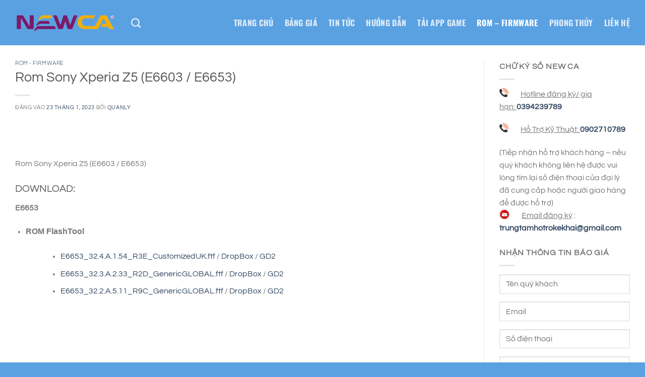

--- FILE ---
content_type: text/html; charset=UTF-8
request_url: https://chukysonewca.vn/rom-sony-xperia-z5-e6603-e6653/
body_size: 17744
content:

<!DOCTYPE html>
<html lang="vi" class="loading-site no-js">
<head>
	<meta charset="UTF-8" />
	<link rel="profile" href="https://gmpg.org/xfn/11" />
	<link rel="pingback" href="https://chukysonewca.vn/xmlrpc.php" />

	<script>(function(html){html.className = html.className.replace(/\bno-js\b/,'js')})(document.documentElement);</script>
<meta name='robots' content='index, follow, max-image-preview:large, max-snippet:-1, max-video-preview:-1' />
	<style>img:is([sizes="auto" i], [sizes^="auto," i]) { contain-intrinsic-size: 3000px 1500px }</style>
	<meta name="viewport" content="width=device-width, initial-scale=1" />
	<!-- This site is optimized with the Yoast SEO plugin v26.7 - https://yoast.com/wordpress/plugins/seo/ -->
	<title>Rom Sony Xperia Z5 (E6603 / E6653) - Chữ Ký Số NewCa</title>
	<link rel="canonical" href="https://chukysonewca.vn/rom-sony-xperia-z5-e6603-e6653/" />
	<meta property="og:locale" content="vi_VN" />
	<meta property="og:type" content="article" />
	<meta property="og:title" content="Rom Sony Xperia Z5 (E6603 / E6653) - Chữ Ký Số NewCa" />
	<meta property="og:description" content="Rom Sony Xperia Z5 (E6603 / E6653) DOWNLOAD: E6653 ROM FlashTool E6653_32.4.A.1.54_R3E_CustomizedUK.ftf / DropBox / GD2 E6653_32.3.A.2.33_R2D_GenericGLOBAL.ftf / DropBox / GD2 E6653_32.2.A.5.11_R9C_GenericGLOBAL.ftf / DropBox / GD2 E6603 ROM FlashTool E6603_32.4.A.1.54_R2E_CustomizedUS.ftf / DropBox / GD2 E6603_32.2.A.0.305_R3C_CustomizedUS.ftf / DropBox / GD2" />
	<meta property="og:url" content="https://chukysonewca.vn/rom-sony-xperia-z5-e6603-e6653/" />
	<meta property="og:site_name" content="Chữ Ký Số NewCa" />
	<meta property="article:published_time" content="2023-01-23T11:55:10+00:00" />
	<meta property="og:image" content="https://vnrom.net/wp-content/uploads/2022/05/fa.jpg" />
	<meta name="author" content="quanly" />
	<meta name="twitter:card" content="summary_large_image" />
	<meta name="twitter:label1" content="Được viết bởi" />
	<meta name="twitter:data1" content="quanly" />
	<script type="application/ld+json" class="yoast-schema-graph">{"@context":"https://schema.org","@graph":[{"@type":"Article","@id":"https://chukysonewca.vn/rom-sony-xperia-z5-e6603-e6653/#article","isPartOf":{"@id":"https://chukysonewca.vn/rom-sony-xperia-z5-e6603-e6653/"},"author":{"name":"quanly","@id":"https://chukysonewca.vn/#/schema/person/4531667bf6af992406bec44544114e15"},"headline":"Rom Sony Xperia Z5 (E6603 / E6653)","datePublished":"2023-01-23T11:55:10+00:00","mainEntityOfPage":{"@id":"https://chukysonewca.vn/rom-sony-xperia-z5-e6603-e6653/"},"wordCount":59,"commentCount":0,"image":{"@id":"https://chukysonewca.vn/rom-sony-xperia-z5-e6603-e6653/#primaryimage"},"thumbnailUrl":"https://vnrom.net/wp-content/uploads/2022/05/fa.jpg","articleSection":["ROM - FIRMWARE"],"inLanguage":"vi","potentialAction":[{"@type":"CommentAction","name":"Comment","target":["https://chukysonewca.vn/rom-sony-xperia-z5-e6603-e6653/#respond"]}]},{"@type":"WebPage","@id":"https://chukysonewca.vn/rom-sony-xperia-z5-e6603-e6653/","url":"https://chukysonewca.vn/rom-sony-xperia-z5-e6603-e6653/","name":"Rom Sony Xperia Z5 (E6603 / E6653) - Chữ Ký Số NewCa","isPartOf":{"@id":"https://chukysonewca.vn/#website"},"primaryImageOfPage":{"@id":"https://chukysonewca.vn/rom-sony-xperia-z5-e6603-e6653/#primaryimage"},"image":{"@id":"https://chukysonewca.vn/rom-sony-xperia-z5-e6603-e6653/#primaryimage"},"thumbnailUrl":"https://vnrom.net/wp-content/uploads/2022/05/fa.jpg","datePublished":"2023-01-23T11:55:10+00:00","author":{"@id":"https://chukysonewca.vn/#/schema/person/4531667bf6af992406bec44544114e15"},"breadcrumb":{"@id":"https://chukysonewca.vn/rom-sony-xperia-z5-e6603-e6653/#breadcrumb"},"inLanguage":"vi","potentialAction":[{"@type":"ReadAction","target":["https://chukysonewca.vn/rom-sony-xperia-z5-e6603-e6653/"]}]},{"@type":"ImageObject","inLanguage":"vi","@id":"https://chukysonewca.vn/rom-sony-xperia-z5-e6603-e6653/#primaryimage","url":"https://vnrom.net/wp-content/uploads/2022/05/fa.jpg","contentUrl":"https://vnrom.net/wp-content/uploads/2022/05/fa.jpg"},{"@type":"BreadcrumbList","@id":"https://chukysonewca.vn/rom-sony-xperia-z5-e6603-e6653/#breadcrumb","itemListElement":[{"@type":"ListItem","position":1,"name":"Home","item":"https://chukysonewca.vn/"},{"@type":"ListItem","position":2,"name":"Rom Sony Xperia Z5 (E6603 / E6653)"}]},{"@type":"WebSite","@id":"https://chukysonewca.vn/#website","url":"https://chukysonewca.vn/","name":"Chữ Ký Số NewCa","description":"Hổ Trợ Kê Khai Thuế - BHXH - Hải Quan","potentialAction":[{"@type":"SearchAction","target":{"@type":"EntryPoint","urlTemplate":"https://chukysonewca.vn/?s={search_term_string}"},"query-input":{"@type":"PropertyValueSpecification","valueRequired":true,"valueName":"search_term_string"}}],"inLanguage":"vi"},{"@type":"Person","@id":"https://chukysonewca.vn/#/schema/person/4531667bf6af992406bec44544114e15","name":"quanly","image":{"@type":"ImageObject","inLanguage":"vi","@id":"https://chukysonewca.vn/#/schema/person/image/","url":"https://secure.gravatar.com/avatar/91603dad3f955e678bbb00cfbc17e69a?s=96&d=mm&r=g","contentUrl":"https://secure.gravatar.com/avatar/91603dad3f955e678bbb00cfbc17e69a?s=96&d=mm&r=g","caption":"quanly"},"url":"https://chukysonewca.vn/author/quanly/"}]}</script>
	<!-- / Yoast SEO plugin. -->


<link rel="amphtml" href="https://chukysonewca.vn/rom-sony-xperia-z5-e6603-e6653/amp/" /><meta name="generator" content="AMP for WP 1.1.11"/><link rel='prefetch' href='https://chukysonewca.vn/wp-content/themes/flatsome/assets/js/flatsome.js?ver=8e60d746741250b4dd4e' />
<link rel='prefetch' href='https://chukysonewca.vn/wp-content/themes/flatsome/assets/js/chunk.slider.js?ver=3.19.6' />
<link rel='prefetch' href='https://chukysonewca.vn/wp-content/themes/flatsome/assets/js/chunk.popups.js?ver=3.19.6' />
<link rel='prefetch' href='https://chukysonewca.vn/wp-content/themes/flatsome/assets/js/chunk.tooltips.js?ver=3.19.6' />
<link rel="alternate" type="application/rss+xml" title="Dòng thông tin Chữ Ký Số NewCa &raquo;" href="https://chukysonewca.vn/feed/" />
<link rel="alternate" type="application/rss+xml" title="Chữ Ký Số NewCa &raquo; Dòng bình luận" href="https://chukysonewca.vn/comments/feed/" />
<link rel="alternate" type="application/rss+xml" title="Chữ Ký Số NewCa &raquo; Rom Sony Xperia Z5 (E6603 / E6653) Dòng bình luận" href="https://chukysonewca.vn/rom-sony-xperia-z5-e6603-e6653/feed/" />
<script type="text/javascript">
/* <![CDATA[ */
window._wpemojiSettings = {"baseUrl":"https:\/\/s.w.org\/images\/core\/emoji\/15.0.3\/72x72\/","ext":".png","svgUrl":"https:\/\/s.w.org\/images\/core\/emoji\/15.0.3\/svg\/","svgExt":".svg","source":{"concatemoji":"https:\/\/chukysonewca.vn\/wp-includes\/js\/wp-emoji-release.min.js?ver=6.7.4"}};
/*! This file is auto-generated */
!function(i,n){var o,s,e;function c(e){try{var t={supportTests:e,timestamp:(new Date).valueOf()};sessionStorage.setItem(o,JSON.stringify(t))}catch(e){}}function p(e,t,n){e.clearRect(0,0,e.canvas.width,e.canvas.height),e.fillText(t,0,0);var t=new Uint32Array(e.getImageData(0,0,e.canvas.width,e.canvas.height).data),r=(e.clearRect(0,0,e.canvas.width,e.canvas.height),e.fillText(n,0,0),new Uint32Array(e.getImageData(0,0,e.canvas.width,e.canvas.height).data));return t.every(function(e,t){return e===r[t]})}function u(e,t,n){switch(t){case"flag":return n(e,"\ud83c\udff3\ufe0f\u200d\u26a7\ufe0f","\ud83c\udff3\ufe0f\u200b\u26a7\ufe0f")?!1:!n(e,"\ud83c\uddfa\ud83c\uddf3","\ud83c\uddfa\u200b\ud83c\uddf3")&&!n(e,"\ud83c\udff4\udb40\udc67\udb40\udc62\udb40\udc65\udb40\udc6e\udb40\udc67\udb40\udc7f","\ud83c\udff4\u200b\udb40\udc67\u200b\udb40\udc62\u200b\udb40\udc65\u200b\udb40\udc6e\u200b\udb40\udc67\u200b\udb40\udc7f");case"emoji":return!n(e,"\ud83d\udc26\u200d\u2b1b","\ud83d\udc26\u200b\u2b1b")}return!1}function f(e,t,n){var r="undefined"!=typeof WorkerGlobalScope&&self instanceof WorkerGlobalScope?new OffscreenCanvas(300,150):i.createElement("canvas"),a=r.getContext("2d",{willReadFrequently:!0}),o=(a.textBaseline="top",a.font="600 32px Arial",{});return e.forEach(function(e){o[e]=t(a,e,n)}),o}function t(e){var t=i.createElement("script");t.src=e,t.defer=!0,i.head.appendChild(t)}"undefined"!=typeof Promise&&(o="wpEmojiSettingsSupports",s=["flag","emoji"],n.supports={everything:!0,everythingExceptFlag:!0},e=new Promise(function(e){i.addEventListener("DOMContentLoaded",e,{once:!0})}),new Promise(function(t){var n=function(){try{var e=JSON.parse(sessionStorage.getItem(o));if("object"==typeof e&&"number"==typeof e.timestamp&&(new Date).valueOf()<e.timestamp+604800&&"object"==typeof e.supportTests)return e.supportTests}catch(e){}return null}();if(!n){if("undefined"!=typeof Worker&&"undefined"!=typeof OffscreenCanvas&&"undefined"!=typeof URL&&URL.createObjectURL&&"undefined"!=typeof Blob)try{var e="postMessage("+f.toString()+"("+[JSON.stringify(s),u.toString(),p.toString()].join(",")+"));",r=new Blob([e],{type:"text/javascript"}),a=new Worker(URL.createObjectURL(r),{name:"wpTestEmojiSupports"});return void(a.onmessage=function(e){c(n=e.data),a.terminate(),t(n)})}catch(e){}c(n=f(s,u,p))}t(n)}).then(function(e){for(var t in e)n.supports[t]=e[t],n.supports.everything=n.supports.everything&&n.supports[t],"flag"!==t&&(n.supports.everythingExceptFlag=n.supports.everythingExceptFlag&&n.supports[t]);n.supports.everythingExceptFlag=n.supports.everythingExceptFlag&&!n.supports.flag,n.DOMReady=!1,n.readyCallback=function(){n.DOMReady=!0}}).then(function(){return e}).then(function(){var e;n.supports.everything||(n.readyCallback(),(e=n.source||{}).concatemoji?t(e.concatemoji):e.wpemoji&&e.twemoji&&(t(e.twemoji),t(e.wpemoji)))}))}((window,document),window._wpemojiSettings);
/* ]]> */
</script>
<style id='wp-emoji-styles-inline-css' type='text/css'>

	img.wp-smiley, img.emoji {
		display: inline !important;
		border: none !important;
		box-shadow: none !important;
		height: 1em !important;
		width: 1em !important;
		margin: 0 0.07em !important;
		vertical-align: -0.1em !important;
		background: none !important;
		padding: 0 !important;
	}
</style>
<style id='wp-block-library-inline-css' type='text/css'>
:root{--wp-admin-theme-color:#007cba;--wp-admin-theme-color--rgb:0,124,186;--wp-admin-theme-color-darker-10:#006ba1;--wp-admin-theme-color-darker-10--rgb:0,107,161;--wp-admin-theme-color-darker-20:#005a87;--wp-admin-theme-color-darker-20--rgb:0,90,135;--wp-admin-border-width-focus:2px;--wp-block-synced-color:#7a00df;--wp-block-synced-color--rgb:122,0,223;--wp-bound-block-color:var(--wp-block-synced-color)}@media (min-resolution:192dpi){:root{--wp-admin-border-width-focus:1.5px}}.wp-element-button{cursor:pointer}:root{--wp--preset--font-size--normal:16px;--wp--preset--font-size--huge:42px}:root .has-very-light-gray-background-color{background-color:#eee}:root .has-very-dark-gray-background-color{background-color:#313131}:root .has-very-light-gray-color{color:#eee}:root .has-very-dark-gray-color{color:#313131}:root .has-vivid-green-cyan-to-vivid-cyan-blue-gradient-background{background:linear-gradient(135deg,#00d084,#0693e3)}:root .has-purple-crush-gradient-background{background:linear-gradient(135deg,#34e2e4,#4721fb 50%,#ab1dfe)}:root .has-hazy-dawn-gradient-background{background:linear-gradient(135deg,#faaca8,#dad0ec)}:root .has-subdued-olive-gradient-background{background:linear-gradient(135deg,#fafae1,#67a671)}:root .has-atomic-cream-gradient-background{background:linear-gradient(135deg,#fdd79a,#004a59)}:root .has-nightshade-gradient-background{background:linear-gradient(135deg,#330968,#31cdcf)}:root .has-midnight-gradient-background{background:linear-gradient(135deg,#020381,#2874fc)}.has-regular-font-size{font-size:1em}.has-larger-font-size{font-size:2.625em}.has-normal-font-size{font-size:var(--wp--preset--font-size--normal)}.has-huge-font-size{font-size:var(--wp--preset--font-size--huge)}.has-text-align-center{text-align:center}.has-text-align-left{text-align:left}.has-text-align-right{text-align:right}#end-resizable-editor-section{display:none}.aligncenter{clear:both}.items-justified-left{justify-content:flex-start}.items-justified-center{justify-content:center}.items-justified-right{justify-content:flex-end}.items-justified-space-between{justify-content:space-between}.screen-reader-text{border:0;clip:rect(1px,1px,1px,1px);clip-path:inset(50%);height:1px;margin:-1px;overflow:hidden;padding:0;position:absolute;width:1px;word-wrap:normal!important}.screen-reader-text:focus{background-color:#ddd;clip:auto!important;clip-path:none;color:#444;display:block;font-size:1em;height:auto;left:5px;line-height:normal;padding:15px 23px 14px;text-decoration:none;top:5px;width:auto;z-index:100000}html :where(.has-border-color){border-style:solid}html :where([style*=border-top-color]){border-top-style:solid}html :where([style*=border-right-color]){border-right-style:solid}html :where([style*=border-bottom-color]){border-bottom-style:solid}html :where([style*=border-left-color]){border-left-style:solid}html :where([style*=border-width]){border-style:solid}html :where([style*=border-top-width]){border-top-style:solid}html :where([style*=border-right-width]){border-right-style:solid}html :where([style*=border-bottom-width]){border-bottom-style:solid}html :where([style*=border-left-width]){border-left-style:solid}html :where(img[class*=wp-image-]){height:auto;max-width:100%}:where(figure){margin:0 0 1em}html :where(.is-position-sticky){--wp-admin--admin-bar--position-offset:var(--wp-admin--admin-bar--height,0px)}@media screen and (max-width:600px){html :where(.is-position-sticky){--wp-admin--admin-bar--position-offset:0px}}
</style>
<link rel='stylesheet' id='contact-form-7-css' href='https://chukysonewca.vn/wp-content/plugins/contact-form-7/includes/css/styles.css?ver=6.1.4' type='text/css' media='all' />
<link rel='stylesheet' id='datpass-css-css' href='https://chukysonewca.vn/wp-content/plugins/dat-pass/css/datpass-style.css?ver=1.1' type='text/css' media='all' />
<link rel='stylesheet' id='kk-star-ratings-css' href='https://chukysonewca.vn/wp-content/plugins/kk-star-ratings/src/core/public/css/kk-star-ratings.min.css?ver=5.4.10.3' type='text/css' media='all' />
<link rel='stylesheet' id='flatsome-main-css' href='https://chukysonewca.vn/wp-content/themes/flatsome/assets/css/flatsome.css?ver=3.19.6' type='text/css' media='all' />
<style id='flatsome-main-inline-css' type='text/css'>
@font-face {
				font-family: "fl-icons";
				font-display: block;
				src: url(https://chukysonewca.vn/wp-content/themes/flatsome/assets/css/icons/fl-icons.eot?v=3.19.6);
				src:
					url(https://chukysonewca.vn/wp-content/themes/flatsome/assets/css/icons/fl-icons.eot#iefix?v=3.19.6) format("embedded-opentype"),
					url(https://chukysonewca.vn/wp-content/themes/flatsome/assets/css/icons/fl-icons.woff2?v=3.19.6) format("woff2"),
					url(https://chukysonewca.vn/wp-content/themes/flatsome/assets/css/icons/fl-icons.ttf?v=3.19.6) format("truetype"),
					url(https://chukysonewca.vn/wp-content/themes/flatsome/assets/css/icons/fl-icons.woff?v=3.19.6) format("woff"),
					url(https://chukysonewca.vn/wp-content/themes/flatsome/assets/css/icons/fl-icons.svg?v=3.19.6#fl-icons) format("svg");
			}
</style>
<link rel='stylesheet' id='flatsome-style-css' href='https://chukysonewca.vn/wp-content/themes/flatsome/style.css?ver=3.19.6' type='text/css' media='all' />
<script type="text/javascript" src="https://chukysonewca.vn/wp-includes/js/jquery/jquery.min.js?ver=3.7.1" id="jquery-core-js"></script>
<script type="text/javascript" src="https://chukysonewca.vn/wp-includes/js/jquery/jquery-migrate.min.js?ver=3.4.1" id="jquery-migrate-js"></script>
<link rel="https://api.w.org/" href="https://chukysonewca.vn/wp-json/" /><link rel="alternate" title="JSON" type="application/json" href="https://chukysonewca.vn/wp-json/wp/v2/posts/9407" /><link rel="EditURI" type="application/rsd+xml" title="RSD" href="https://chukysonewca.vn/xmlrpc.php?rsd" />
<meta name="generator" content="WordPress 6.7.4" />
<link rel='shortlink' href='https://chukysonewca.vn/?p=9407' />
<link rel="alternate" title="oNhúng (JSON)" type="application/json+oembed" href="https://chukysonewca.vn/wp-json/oembed/1.0/embed?url=https%3A%2F%2Fchukysonewca.vn%2From-sony-xperia-z5-e6603-e6653%2F" />
<link rel="alternate" title="oNhúng (XML)" type="text/xml+oembed" href="https://chukysonewca.vn/wp-json/oembed/1.0/embed?url=https%3A%2F%2Fchukysonewca.vn%2From-sony-xperia-z5-e6603-e6653%2F&#038;format=xml" />
<meta name="google-site-verification" content="zKn4jOIx208Edd13U9ZlsFXYpbPumbw_J_785Xqx8vQ" />
<!-- Google tag (gtag.js) -->
<script async src="https://www.googletagmanager.com/gtag/js?id=G-3XPNC4F1LF"></script>
<script>
  window.dataLayer = window.dataLayer || [];
  function gtag(){dataLayer.push(arguments);}
  gtag('js', new Date());

  gtag('config', 'G-3XPNC4F1LF');
</script><link rel="icon" href="https://chukysonewca.vn/wp-content/uploads/2017/02/favicon.png" sizes="32x32" />
<link rel="icon" href="https://chukysonewca.vn/wp-content/uploads/2017/02/favicon.png" sizes="192x192" />
<link rel="apple-touch-icon" href="https://chukysonewca.vn/wp-content/uploads/2017/02/favicon.png" />
<meta name="msapplication-TileImage" content="https://chukysonewca.vn/wp-content/uploads/2017/02/favicon.png" />
<style id="custom-css" type="text/css">:root {--primary-color: #446084;--fs-color-primary: #446084;--fs-color-secondary: #d26e4b;--fs-color-success: #7a9c59;--fs-color-alert: #b20000;--fs-experimental-link-color: #334862;--fs-experimental-link-color-hover: #111;}.tooltipster-base {--tooltip-color: #fff;--tooltip-bg-color: #000;}.off-canvas-right .mfp-content, .off-canvas-left .mfp-content {--drawer-width: 300px;}.container-width, .full-width .ubermenu-nav, .container, .row{max-width: 1250px}.row.row-collapse{max-width: 1220px}.row.row-small{max-width: 1242.5px}.row.row-large{max-width: 1280px}.header-main{height: 90px}#logo img{max-height: 90px}#logo{width:200px;}.header-top{min-height: 30px}.transparent .header-main{height: 90px}.transparent #logo img{max-height: 90px}.has-transparent + .page-title:first-of-type,.has-transparent + #main > .page-title,.has-transparent + #main > div > .page-title,.has-transparent + #main .page-header-wrapper:first-of-type .page-title{padding-top: 90px;}.header.show-on-scroll,.stuck .header-main{height:70px!important}.stuck #logo img{max-height: 70px!important}.header-bg-color {background-color: #5aa1e2}.header-bottom {background-color: #f1f1f1}.header-main .nav > li > a{line-height: 16px }@media (max-width: 549px) {.header-main{height: 70px}#logo img{max-height: 70px}}body{font-size: 100%;}@media screen and (max-width: 549px){body{font-size: 100%;}}body{font-family: Questrial, sans-serif;}body {font-weight: 400;font-style: normal;}.nav > li > a {font-family: Oswald, sans-serif;}.mobile-sidebar-levels-2 .nav > li > ul > li > a {font-family: Oswald, sans-serif;}.nav > li > a,.mobile-sidebar-levels-2 .nav > li > ul > li > a {font-weight: 700;font-style: normal;}h1,h2,h3,h4,h5,h6,.heading-font, .off-canvas-center .nav-sidebar.nav-vertical > li > a{font-family: Questrial, sans-serif;}h1,h2,h3,h4,h5,h6,.heading-font,.banner h1,.banner h2 {font-weight: 400;font-style: normal;}.alt-font{font-family: "Dancing Script", sans-serif;}.alt-font {font-weight: 400!important;font-style: normal!important;}.footer-2{background-color: #000000}.absolute-footer, html{background-color: #5aa1e2}.nav-vertical-fly-out > li + li {border-top-width: 1px; border-top-style: solid;}.label-new.menu-item > a:after{content:"Mới";}.label-hot.menu-item > a:after{content:"Nổi bật";}.label-sale.menu-item > a:after{content:"Giảm giá";}.label-popular.menu-item > a:after{content:"Phổ biến";}</style><style id="kirki-inline-styles">/* vietnamese */
@font-face {
  font-family: 'Questrial';
  font-style: normal;
  font-weight: 400;
  font-display: swap;
  src: url(https://chukysonewca.vn/wp-content/fonts/questrial/QdVUSTchPBm7nuUeVf70sSFlq20.woff2) format('woff2');
  unicode-range: U+0102-0103, U+0110-0111, U+0128-0129, U+0168-0169, U+01A0-01A1, U+01AF-01B0, U+0300-0301, U+0303-0304, U+0308-0309, U+0323, U+0329, U+1EA0-1EF9, U+20AB;
}
/* latin-ext */
@font-face {
  font-family: 'Questrial';
  font-style: normal;
  font-weight: 400;
  font-display: swap;
  src: url(https://chukysonewca.vn/wp-content/fonts/questrial/QdVUSTchPBm7nuUeVf70sCFlq20.woff2) format('woff2');
  unicode-range: U+0100-02BA, U+02BD-02C5, U+02C7-02CC, U+02CE-02D7, U+02DD-02FF, U+0304, U+0308, U+0329, U+1D00-1DBF, U+1E00-1E9F, U+1EF2-1EFF, U+2020, U+20A0-20AB, U+20AD-20C0, U+2113, U+2C60-2C7F, U+A720-A7FF;
}
/* latin */
@font-face {
  font-family: 'Questrial';
  font-style: normal;
  font-weight: 400;
  font-display: swap;
  src: url(https://chukysonewca.vn/wp-content/fonts/questrial/QdVUSTchPBm7nuUeVf70viFl.woff2) format('woff2');
  unicode-range: U+0000-00FF, U+0131, U+0152-0153, U+02BB-02BC, U+02C6, U+02DA, U+02DC, U+0304, U+0308, U+0329, U+2000-206F, U+20AC, U+2122, U+2191, U+2193, U+2212, U+2215, U+FEFF, U+FFFD;
}/* cyrillic-ext */
@font-face {
  font-family: 'Oswald';
  font-style: normal;
  font-weight: 700;
  font-display: swap;
  src: url(https://chukysonewca.vn/wp-content/fonts/oswald/TK3_WkUHHAIjg75cFRf3bXL8LICs1xZosUtiZTaR.woff2) format('woff2');
  unicode-range: U+0460-052F, U+1C80-1C8A, U+20B4, U+2DE0-2DFF, U+A640-A69F, U+FE2E-FE2F;
}
/* cyrillic */
@font-face {
  font-family: 'Oswald';
  font-style: normal;
  font-weight: 700;
  font-display: swap;
  src: url(https://chukysonewca.vn/wp-content/fonts/oswald/TK3_WkUHHAIjg75cFRf3bXL8LICs1xZosUJiZTaR.woff2) format('woff2');
  unicode-range: U+0301, U+0400-045F, U+0490-0491, U+04B0-04B1, U+2116;
}
/* vietnamese */
@font-face {
  font-family: 'Oswald';
  font-style: normal;
  font-weight: 700;
  font-display: swap;
  src: url(https://chukysonewca.vn/wp-content/fonts/oswald/TK3_WkUHHAIjg75cFRf3bXL8LICs1xZosUliZTaR.woff2) format('woff2');
  unicode-range: U+0102-0103, U+0110-0111, U+0128-0129, U+0168-0169, U+01A0-01A1, U+01AF-01B0, U+0300-0301, U+0303-0304, U+0308-0309, U+0323, U+0329, U+1EA0-1EF9, U+20AB;
}
/* latin-ext */
@font-face {
  font-family: 'Oswald';
  font-style: normal;
  font-weight: 700;
  font-display: swap;
  src: url(https://chukysonewca.vn/wp-content/fonts/oswald/TK3_WkUHHAIjg75cFRf3bXL8LICs1xZosUhiZTaR.woff2) format('woff2');
  unicode-range: U+0100-02BA, U+02BD-02C5, U+02C7-02CC, U+02CE-02D7, U+02DD-02FF, U+0304, U+0308, U+0329, U+1D00-1DBF, U+1E00-1E9F, U+1EF2-1EFF, U+2020, U+20A0-20AB, U+20AD-20C0, U+2113, U+2C60-2C7F, U+A720-A7FF;
}
/* latin */
@font-face {
  font-family: 'Oswald';
  font-style: normal;
  font-weight: 700;
  font-display: swap;
  src: url(https://chukysonewca.vn/wp-content/fonts/oswald/TK3_WkUHHAIjg75cFRf3bXL8LICs1xZosUZiZQ.woff2) format('woff2');
  unicode-range: U+0000-00FF, U+0131, U+0152-0153, U+02BB-02BC, U+02C6, U+02DA, U+02DC, U+0304, U+0308, U+0329, U+2000-206F, U+20AC, U+2122, U+2191, U+2193, U+2212, U+2215, U+FEFF, U+FFFD;
}/* vietnamese */
@font-face {
  font-family: 'Dancing Script';
  font-style: normal;
  font-weight: 400;
  font-display: swap;
  src: url(https://chukysonewca.vn/wp-content/fonts/dancing-script/If2cXTr6YS-zF4S-kcSWSVi_sxjsohD9F50Ruu7BMSo3Rep8ltA.woff2) format('woff2');
  unicode-range: U+0102-0103, U+0110-0111, U+0128-0129, U+0168-0169, U+01A0-01A1, U+01AF-01B0, U+0300-0301, U+0303-0304, U+0308-0309, U+0323, U+0329, U+1EA0-1EF9, U+20AB;
}
/* latin-ext */
@font-face {
  font-family: 'Dancing Script';
  font-style: normal;
  font-weight: 400;
  font-display: swap;
  src: url(https://chukysonewca.vn/wp-content/fonts/dancing-script/If2cXTr6YS-zF4S-kcSWSVi_sxjsohD9F50Ruu7BMSo3ROp8ltA.woff2) format('woff2');
  unicode-range: U+0100-02BA, U+02BD-02C5, U+02C7-02CC, U+02CE-02D7, U+02DD-02FF, U+0304, U+0308, U+0329, U+1D00-1DBF, U+1E00-1E9F, U+1EF2-1EFF, U+2020, U+20A0-20AB, U+20AD-20C0, U+2113, U+2C60-2C7F, U+A720-A7FF;
}
/* latin */
@font-face {
  font-family: 'Dancing Script';
  font-style: normal;
  font-weight: 400;
  font-display: swap;
  src: url(https://chukysonewca.vn/wp-content/fonts/dancing-script/If2cXTr6YS-zF4S-kcSWSVi_sxjsohD9F50Ruu7BMSo3Sup8.woff2) format('woff2');
  unicode-range: U+0000-00FF, U+0131, U+0152-0153, U+02BB-02BC, U+02C6, U+02DA, U+02DC, U+0304, U+0308, U+0329, U+2000-206F, U+20AC, U+2122, U+2191, U+2193, U+2212, U+2215, U+FEFF, U+FFFD;
}</style></head>

<body data-rsssl=1 class="post-template-default single single-post postid-9407 single-format-standard lightbox nav-dropdown-has-arrow nav-dropdown-has-shadow nav-dropdown-has-border">


<a class="skip-link screen-reader-text" href="#main">Bỏ qua nội dung</a>

<div id="wrapper">

	
	<header id="header" class="header has-sticky sticky-jump">
		<div class="header-wrapper">
			<div id="masthead" class="header-main nav-dark">
      <div class="header-inner flex-row container logo-left medium-logo-center" role="navigation">

          <!-- Logo -->
          <div id="logo" class="flex-col logo">
            
<!-- Header logo -->
<a href="https://chukysonewca.vn/" title="Chữ Ký Số NewCa - Hổ Trợ Kê Khai Thuế &#8211; BHXH &#8211; Hải Quan" rel="home">
		<img width="200" height="90" src="https://chukysonewca.vn/wp-content/uploads/2017/02/chu-ky-so-new-ca-logo.png" class="header_logo header-logo" alt="Chữ Ký Số NewCa"/><img  width="200" height="90" src="https://chukysonewca.vn/wp-content/uploads/2017/02/chu-ky-so-new-ca-logo.png" class="header-logo-dark" alt="Chữ Ký Số NewCa"/></a>
          </div>

          <!-- Mobile Left Elements -->
          <div class="flex-col show-for-medium flex-left">
            <ul class="mobile-nav nav nav-left ">
              <li class="nav-icon has-icon">
  		<a href="#" data-open="#main-menu" data-pos="left" data-bg="main-menu-overlay" data-color="" class="is-small" aria-label="Menu" aria-controls="main-menu" aria-expanded="false">

		  <i class="icon-menu" ></i>
		  		</a>
	</li>
            </ul>
          </div>

          <!-- Left Elements -->
          <div class="flex-col hide-for-medium flex-left
            flex-grow">
            <ul class="header-nav header-nav-main nav nav-left  nav-size-large nav-spacing-large nav-uppercase" >
              <li class="header-search header-search-dropdown has-icon has-dropdown menu-item-has-children">
		<a href="#" aria-label="Search" class="is-small"><i class="icon-search" ></i></a>
		<ul class="nav-dropdown nav-dropdown-default">
	 	<li class="header-search-form search-form html relative has-icon">
	<div class="header-search-form-wrapper">
		<div class="searchform-wrapper ux-search-box relative is-normal"><form method="get" class="searchform" action="https://chukysonewca.vn/" role="search">
		<div class="flex-row relative">
			<div class="flex-col flex-grow">
	   	   <input type="search" class="search-field mb-0" name="s" value="" id="s" placeholder="Search&hellip;" />
			</div>
			<div class="flex-col">
				<button type="submit" class="ux-search-submit submit-button secondary button icon mb-0" aria-label="Gửi">
					<i class="icon-search" ></i>				</button>
			</div>
		</div>
    <div class="live-search-results text-left z-top"></div>
</form>
</div>	</div>
</li>
	</ul>
</li>
            </ul>
          </div>

          <!-- Right Elements -->
          <div class="flex-col hide-for-medium flex-right">
            <ul class="header-nav header-nav-main nav nav-right  nav-size-large nav-spacing-large nav-uppercase">
              <li id="menu-item-1287" class="menu-item menu-item-type-post_type menu-item-object-page menu-item-home menu-item-1287 menu-item-design-default"><a href="https://chukysonewca.vn/" class="nav-top-link">TRANG CHỦ</a></li>
<li id="menu-item-1290" class="menu-item menu-item-type-custom menu-item-object-custom menu-item-1290 menu-item-design-default"><a href="https://chukysonewca.vn/bang-gia-chu-ky-so-newca/" class="nav-top-link">BẢNG GIÁ</a></li>
<li id="menu-item-5358" class="menu-item menu-item-type-taxonomy menu-item-object-category menu-item-5358 menu-item-design-default"><a href="https://chukysonewca.vn/chuyen-muc/tin-tuc/" class="nav-top-link">Tin Tức</a></li>
<li id="menu-item-5359" class="menu-item menu-item-type-taxonomy menu-item-object-category menu-item-5359 menu-item-design-default"><a href="https://chukysonewca.vn/chuyen-muc/huong-dan/" class="nav-top-link">Hướng Dẫn</a></li>
<li id="menu-item-12824" class="menu-item menu-item-type-taxonomy menu-item-object-category menu-item-12824 menu-item-design-default"><a href="https://chukysonewca.vn/chuyen-muc/tai-app-game/" class="nav-top-link">TẢI APP GAME</a></li>
<li id="menu-item-5532" class="menu-item menu-item-type-taxonomy menu-item-object-category current-post-ancestor current-menu-parent current-post-parent menu-item-5532 active menu-item-design-default"><a href="https://chukysonewca.vn/chuyen-muc/rom-firmware/" class="nav-top-link">ROM &#8211; FIRMWARE</a></li>
<li id="menu-item-5357" class="menu-item menu-item-type-taxonomy menu-item-object-category menu-item-5357 menu-item-design-default"><a href="https://chukysonewca.vn/chuyen-muc/phong-thuy/" class="nav-top-link">Phong thủy</a></li>
<li id="menu-item-1851" class="menu-item menu-item-type-post_type menu-item-object-page menu-item-1851 menu-item-design-default"><a href="https://chukysonewca.vn/lien-he/" class="nav-top-link">LIÊN HỆ</a></li>
            </ul>
          </div>

          <!-- Mobile Right Elements -->
          <div class="flex-col show-for-medium flex-right">
            <ul class="mobile-nav nav nav-right ">
                          </ul>
          </div>

      </div>

            <div class="container"><div class="top-divider full-width"></div></div>
      </div>

<div class="header-bg-container fill"><div class="header-bg-image fill"></div><div class="header-bg-color fill"></div></div>		</div>
	</header>

	
	<main id="main" class="">

<div id="content" class="blog-wrapper blog-single page-wrapper">
	

<div class="row row-large row-divided ">

	<div class="large-9 col">
		


<article id="post-9407" class="post-9407 post type-post status-publish format-standard hentry category-rom-firmware">
	<div class="article-inner ">
		<header class="entry-header">
	<div class="entry-header-text entry-header-text-top text-left">
		<h6 class="entry-category is-xsmall"><a href="https://chukysonewca.vn/chuyen-muc/rom-firmware/" rel="category tag">ROM - FIRMWARE</a></h6><h1 class="entry-title">Rom Sony Xperia Z5 (E6603 / E6653)</h1><div class="entry-divider is-divider small"></div>
	<div class="entry-meta uppercase is-xsmall">
		<span class="posted-on">Đăng vào <a href="https://chukysonewca.vn/rom-sony-xperia-z5-e6603-e6653/" rel="bookmark"><time class="entry-date published updated" datetime="2023-01-23T11:55:10+00:00">23 Tháng 1, 2023</time></a></span> <span class="byline">bởi <span class="meta-author vcard"><a class="url fn n" href="https://chukysonewca.vn/author/quanly/">quanly</a></span></span>	</div>
	</div>
	</header>
		<div class="entry-content single-page">

	</p>
<div class="single-content__wrap">
<figure class="wp-block-image size-full"><img decoding="async" src="https://vnrom.net/wp-content/uploads/2022/05/fa.jpg" alt="" class="wp-image-27583"></figure>
<p>Rom Sony Xperia Z5 (E6603 / E6653)</p>
<h3 id="download">DOWNLOAD:</h3>
<p><strong>E6653</strong></p>
<ul>
<li><strong style='font-family: -apple-system, BlinkMacSystemFont, "Segoe UI", Roboto, Oxygen-Sans, Ubuntu, Cantarell, "Helvetica Neue", sans-serif;'>ROM FlashTool</strong>
<ul>
<li><a href="https://drive.google.com/file/d/1513MIXjjr9ci5vDzDq3eFCrz9LUpSlwV/view?usp=drivesdk" data-wpel-link="external" target="_blank" rel="external noopener noreferrer">E6653_32.4.A.1.54_R3E_CustomizedUK.ftf</a> / <a href="https://www.dropbox.com/s/nfynov6gbxuacb6/%5Bup_vnROM.net%5D_E6653_32.4.A.1.54_R3E_CustomizedUK.ftf?dl=0" data-wpel-link="external" target="_blank" rel="external noopener noreferrer">DropBox </a>/ <a href="https://drive.google.com/file/d/1zN5j0WiR8WLRl7yPLzhGaY9ZpD_dIHtA/view?usp=drivesdk" data-wpel-link="external" target="_blank" rel="external noopener noreferrer">GD2</a></li>
<li><a href="https://drive.google.com/file/d/1HR7OVE8ywUekBVHWRpiB1TrSfOvpap-L/view?usp=drivesdk" data-wpel-link="external" target="_blank" rel="external noopener noreferrer">E6653_32.3.A.2.33_R2D_GenericGLOBAL.ftf</a> / <a href="https://www.dropbox.com/s/15bs6xwwlsahrh0/%5Bup_vnROM.net%5D_E6653_32.3.A.2.33_R2D_GenericGLOBAL.ftf?dl=0" data-wpel-link="external" target="_blank" rel="external noopener noreferrer">DropBox </a>/ <a href="https://drive.google.com/file/d/1WMIL_6Bl-QGDnNjDaDrHjygmnTPeMqP0/view?usp=drivesdk" data-wpel-link="external" target="_blank" rel="external noopener noreferrer">GD2</a></li>
<li><a href="https://drive.google.com/file/d/1XJHTAP-yqpjKQIdaoQK4HfAzdrjR62uE/view?usp=drivesdk" data-wpel-link="external" target="_blank" rel="external noopener noreferrer">E6653_32.2.A.5.11_R9C_GenericGLOBAL.ftf</a> / <a href="https://www.dropbox.com/s/eb19m3l2b9qin27/%5Bup_vnROM.net%5D_E6653_32.2.A.5.11_R9C_GenericGLOBAL.ftf?dl=0" data-wpel-link="external" target="_blank" rel="external noopener noreferrer">DropBox </a>/ <a href="https://drive.google.com/file/d/1rNLyUvtZa8wKHNF5ihBefXJLkGSbcqDQ/view?usp=drivesdk" data-wpel-link="external" target="_blank" rel="external noopener noreferrer">GD2</a></li>
</ul>
</li>
</ul>
<div class="g g-1">
<div class="g-single a-5"><script async src="https://pagead2.googlesyndication.com/pagead/js/adsbygoogle.js"></script><br />
<!-- AUTO --><br />
<ins class="adsbygoogle" style="display:block" data-ad-client="ca-pub-7154395153208957" data-ad-slot="4671701318" data-ad-format="auto" data-full-width-responsive="true"></ins><br />
<script>
(adsbygoogle = window.adsbygoogle || []).push({});
</script></div>
</div>
<p><strong><strong>E6603</strong></strong></p>
<ul>
<li><strong style='font-family: -apple-system, BlinkMacSystemFont, "Segoe UI", Roboto, Oxygen-Sans, Ubuntu, Cantarell, "Helvetica Neue", sans-serif;'>ROM FlashTool</strong>
<ul>
<li><a href="https://drive.google.com/file/d/1v0IytD8CorHgTtFBF6oYQCsYZjG4jyZn/view?usp=drivesdk" data-wpel-link="external" target="_blank" rel="external noopener noreferrer">E6603_32.4.A.1.54_R2E_CustomizedUS.ftf</a> / <a href="https://www.dropbox.com/s/8rlj23b7siw247i/%5Bup_vnROM.net%5D_E6603_32.4.A.1.54_R2E_CustomizedUS.ftf?dl=0" data-wpel-link="external" target="_blank" rel="external noopener noreferrer">DropBox </a>/ <a href="https://drive.google.com/file/d/1AOTv4E8Y_PwxIQBSRk5Mw2XftFGcqt3N/view?usp=drivesdk" data-wpel-link="external" target="_blank" rel="external noopener noreferrer">GD2</a></li>
<li><a href="https://drive.google.com/file/d/1SSDGOFJ73SPRQihv9WRC0GD0vbnvHf76/view?usp=drivesdk" data-wpel-link="external" target="_blank" rel="external noopener noreferrer">E6603_32.2.A.0.305_R3C_CustomizedUS.ftf</a> / <a href="https://www.dropbox.com/s/uv85z9cnsh4p309/%5Bup_vnROM.net%5D_E6603_32.2.A.0.305_R3C_CustomizedUS.ftf?dl=0" data-wpel-link="external" target="_blank" rel="external noopener noreferrer">DropBox </a>/ <a href="https://drive.google.com/file/d/14IE39JFLBT8G7KFXEbqiQu0s9p3XVEaK/view?usp=drivesdk" data-wpel-link="external" target="_blank" rel="external noopener noreferrer">GD2</a></li>
</ul>
</li>
</ul>
</div>


<div class="kk-star-ratings kksr-auto kksr-align-right kksr-valign-bottom"
    data-payload='{&quot;align&quot;:&quot;right&quot;,&quot;id&quot;:&quot;9407&quot;,&quot;slug&quot;:&quot;default&quot;,&quot;valign&quot;:&quot;bottom&quot;,&quot;ignore&quot;:&quot;&quot;,&quot;reference&quot;:&quot;auto&quot;,&quot;class&quot;:&quot;&quot;,&quot;count&quot;:&quot;0&quot;,&quot;legendonly&quot;:&quot;&quot;,&quot;readonly&quot;:&quot;&quot;,&quot;score&quot;:&quot;0&quot;,&quot;starsonly&quot;:&quot;&quot;,&quot;best&quot;:&quot;5&quot;,&quot;gap&quot;:&quot;5&quot;,&quot;greet&quot;:&quot;Rate this post&quot;,&quot;legend&quot;:&quot;0\/5 - (0 bình chọn)&quot;,&quot;size&quot;:&quot;24&quot;,&quot;title&quot;:&quot;Rom Sony Xperia Z5 (E6603 \/ E6653)&quot;,&quot;width&quot;:&quot;0&quot;,&quot;_legend&quot;:&quot;{score}\/{best} - ({count} {votes})&quot;,&quot;font_factor&quot;:&quot;1.25&quot;}'>
            
<div class="kksr-stars">
    
<div class="kksr-stars-inactive">
            <div class="kksr-star" data-star="1" style="padding-right: 5px">
            

<div class="kksr-icon" style="width: 24px; height: 24px;"></div>
        </div>
            <div class="kksr-star" data-star="2" style="padding-right: 5px">
            

<div class="kksr-icon" style="width: 24px; height: 24px;"></div>
        </div>
            <div class="kksr-star" data-star="3" style="padding-right: 5px">
            

<div class="kksr-icon" style="width: 24px; height: 24px;"></div>
        </div>
            <div class="kksr-star" data-star="4" style="padding-right: 5px">
            

<div class="kksr-icon" style="width: 24px; height: 24px;"></div>
        </div>
            <div class="kksr-star" data-star="5" style="padding-right: 5px">
            

<div class="kksr-icon" style="width: 24px; height: 24px;"></div>
        </div>
    </div>
    
<div class="kksr-stars-active" style="width: 0px;">
            <div class="kksr-star" style="padding-right: 5px">
            

<div class="kksr-icon" style="width: 24px; height: 24px;"></div>
        </div>
            <div class="kksr-star" style="padding-right: 5px">
            

<div class="kksr-icon" style="width: 24px; height: 24px;"></div>
        </div>
            <div class="kksr-star" style="padding-right: 5px">
            

<div class="kksr-icon" style="width: 24px; height: 24px;"></div>
        </div>
            <div class="kksr-star" style="padding-right: 5px">
            

<div class="kksr-icon" style="width: 24px; height: 24px;"></div>
        </div>
            <div class="kksr-star" style="padding-right: 5px">
            

<div class="kksr-icon" style="width: 24px; height: 24px;"></div>
        </div>
    </div>
</div>
                

<div class="kksr-legend" style="font-size: 19.2px;">
            <span class="kksr-muted">Rate this post</span>
    </div>
    </div>

	
	<div class="blog-share text-center"><div class="is-divider medium"></div><div class="social-icons share-icons share-row relative" ><a href="whatsapp://send?text=Rom%20Sony%20Xperia%20Z5%20%28E6603%20%2F%20E6653%29 - https://chukysonewca.vn/rom-sony-xperia-z5-e6603-e6653/" data-action="share/whatsapp/share" class="icon button circle is-outline tooltip whatsapp show-for-medium" title="Chia sẻ trên WhatsApp" aria-label="Chia sẻ trên WhatsApp" ><i class="icon-whatsapp" ></i></a><a href="https://www.facebook.com/sharer.php?u=https://chukysonewca.vn/rom-sony-xperia-z5-e6603-e6653/" data-label="Facebook" onclick="window.open(this.href,this.title,'width=500,height=500,top=300px,left=300px'); return false;" target="_blank" class="icon button circle is-outline tooltip facebook" title="Chia sẻ trên Facebook" aria-label="Chia sẻ trên Facebook" rel="noopener nofollow" ><i class="icon-facebook" ></i></a><a href="https://twitter.com/share?url=https://chukysonewca.vn/rom-sony-xperia-z5-e6603-e6653/" onclick="window.open(this.href,this.title,'width=500,height=500,top=300px,left=300px'); return false;" target="_blank" class="icon button circle is-outline tooltip twitter" title="Chia sẻ trên Twitter" aria-label="Chia sẻ trên Twitter" rel="noopener nofollow" ><i class="icon-twitter" ></i></a><a href="mailto:?subject=Rom%20Sony%20Xperia%20Z5%20%28E6603%20%2F%20E6653%29&body=Xem%20n%C3%A0y%3A%20https%3A%2F%2Fchukysonewca.vn%2From-sony-xperia-z5-e6603-e6653%2F" class="icon button circle is-outline tooltip email" title="Gửi email cho bạn bè" aria-label="Gửi email cho bạn bè" rel="nofollow" ><i class="icon-envelop" ></i></a><a href="https://pinterest.com/pin/create/button?url=https://chukysonewca.vn/rom-sony-xperia-z5-e6603-e6653/&media&description=Rom%20Sony%20Xperia%20Z5%20%28E6603%20%2F%20E6653%29" onclick="window.open(this.href,this.title,'width=500,height=500,top=300px,left=300px'); return false;" target="_blank" class="icon button circle is-outline tooltip pinterest" title="Ghim trên Pinterest" aria-label="Ghim trên Pinterest" rel="noopener nofollow" ><i class="icon-pinterest" ></i></a><a href="https://www.linkedin.com/shareArticle?mini=true&url=https://chukysonewca.vn/rom-sony-xperia-z5-e6603-e6653/&title=Rom%20Sony%20Xperia%20Z5%20%28E6603%20%2F%20E6653%29" onclick="window.open(this.href,this.title,'width=500,height=500,top=300px,left=300px'); return false;" target="_blank" class="icon button circle is-outline tooltip linkedin" title="Chia sẻ trên LinkedIn" aria-label="Chia sẻ trên LinkedIn" rel="noopener nofollow" ><i class="icon-linkedin" ></i></a></div></div></div>

	<footer class="entry-meta text-left">
		Bài viết này được đăng trong <a href="https://chukysonewca.vn/chuyen-muc/rom-firmware/" rel="category tag">ROM - FIRMWARE</a>. Đánh dấu <a href="https://chukysonewca.vn/rom-sony-xperia-z5-e6603-e6653/" title="Liên kết thường trực đến Rom Sony Xperia Z5 (E6603 / E6653)" rel="bookmark">liên kết thường trực</a>.	</footer>

	<div class="entry-author author-box">
		<div class="flex-row align-top">
			<div class="flex-col mr circle">
				<div class="blog-author-image">
					<img alt='' src='https://secure.gravatar.com/avatar/91603dad3f955e678bbb00cfbc17e69a?s=90&#038;d=mm&#038;r=g' srcset='https://secure.gravatar.com/avatar/91603dad3f955e678bbb00cfbc17e69a?s=180&#038;d=mm&#038;r=g 2x' class='avatar avatar-90 photo' height='90' width='90' decoding='async'/>				</div>
			</div>
			<div class="flex-col flex-grow">
				<h5 class="author-name uppercase pt-half">
					quanly				</h5>
				<p class="author-desc small"></p>
			</div>
		</div>
	</div>

        <nav role="navigation" id="nav-below" class="navigation-post">
	<div class="flex-row next-prev-nav bt bb">
		<div class="flex-col flex-grow nav-prev text-left">
			    <div class="nav-previous"><a href="https://chukysonewca.vn/rom-sony-xperia-z5-premium-e6853/" rel="prev"><span class="hide-for-small"><i class="icon-angle-left" ></i></span> Rom Sony Xperia Z5 Premium (E6853)</a></div>
		</div>
		<div class="flex-col flex-grow nav-next text-right">
			    <div class="nav-next"><a href="https://chukysonewca.vn/rom-sony-xperia-xzs-g8231/" rel="next">Rom Sony Xperia XZs (G8231) <span class="hide-for-small"><i class="icon-angle-right" ></i></span></a></div>		</div>
	</div>

	    </nav>

    	</div>
</article>




<div id="comments" class="comments-area">

	
	
	
		<div id="respond" class="comment-respond">
		<h3 id="reply-title" class="comment-reply-title">Để lại một bình luận <small><a rel="nofollow" id="cancel-comment-reply-link" href="/rom-sony-xperia-z5-e6603-e6653/#respond" style="display:none;">Hủy</a></small></h3><p class="must-log-in">Bạn phải <a href="https://chukysonewca.vn/wp-login.php?redirect_to=https%3A%2F%2Fchukysonewca.vn%2From-sony-xperia-z5-e6603-e6653%2F">đăng nhập</a> để gửi bình luận.</p>	</div><!-- #respond -->
	
</div>
	</div>
	<div class="post-sidebar large-3 col">
				<div id="secondary" class="widget-area " role="complementary">
		<aside id="text-3" class="widget widget_text"><span class="widget-title "><span>CHỮ KÝ SỐ NEW CA</span></span><div class="is-divider small"></div>			<div class="textwidget"><p style="text-align: left;"><span class="color-primary"><img class="wp-image-1325 alignleft" src="https://chukysonewca.vn/wp-content/uploads/2017/02/hotline-new-ca-300x300.png" alt="" width="18" height="18" /><span style="text-decoration: underline;">Hotline đăng ký/ gia hạn: </span><a href="TEL:0394239789"><strong>0394239789</strong></a></p>
<p style="text-align: left;"><span class="color-primary"><img class="wp-image-1325 alignleft" src="https://chukysonewca.vn/wp-content/uploads/2017/02/hotline-new-ca-300x300.png" alt="" width="18" height="18" /><span style="text-decoration: underline;">Hổ Trợ Kỹ Thuật: </span><a href="TEL:0902710789"><strong>0902710789</strong></a></p>
(Tiếp nhận hổ trợ khách hàng – nếu quý khách không liên hệ được vui lòng tìm lại số điện thoại của đại lý đã cung cấp hoặc người giao hàng để được hổ trợ)
<p style="text-align: left;"><img class="wp-image-1326 alignleft" src="https://chukysonewca.vn/wp-content/uploads/2017/02/mail-new-ca.png" alt="" width="20" height="20" /><span style="text-decoration: underline;">Email đăng ký</span> : <a href="mailto:trungtamhotrokekhai@gmail.com"><strong>trungtamhotrokekhai@gmail.com</strong></a></p></div>
		</aside><aside id="text-5" class="widget widget_text"><span class="widget-title "><span>NHẬN THÔNG TIN BÁO GIÁ</span></span><div class="is-divider small"></div>			<div class="textwidget">
<div class="wpcf7 no-js" id="wpcf7-f5-o1" lang="vi" dir="ltr" data-wpcf7-id="5">
<div class="screen-reader-response"><p role="status" aria-live="polite" aria-atomic="true"></p> <ul></ul></div>
<form action="/rom-sony-xperia-z5-e6603-e6653/#wpcf7-f5-o1" method="post" class="wpcf7-form init" aria-label="Form liên hệ" novalidate="novalidate" data-status="init">
<fieldset class="hidden-fields-container"><input type="hidden" name="_wpcf7" value="5" /><input type="hidden" name="_wpcf7_version" value="6.1.4" /><input type="hidden" name="_wpcf7_locale" value="vi" /><input type="hidden" name="_wpcf7_unit_tag" value="wpcf7-f5-o1" /><input type="hidden" name="_wpcf7_container_post" value="0" /><input type="hidden" name="_wpcf7_posted_data_hash" value="" />
</fieldset>
<p><span class="wpcf7-form-control-wrap" data-name="text-name"><input size="40" maxlength="400" class="wpcf7-form-control wpcf7-text wpcf7-validates-as-required" aria-required="true" aria-invalid="false" placeholder="Tên quý khách" value="" type="text" name="text-name" /></span>
</p>
<p><span class="wpcf7-form-control-wrap" data-name="email-your"><input size="40" maxlength="400" class="wpcf7-form-control wpcf7-email wpcf7-validates-as-required wpcf7-text wpcf7-validates-as-email" aria-required="true" aria-invalid="false" placeholder="Email" value="" type="email" name="email-your" /></span>
</p>
<p><span class="wpcf7-form-control-wrap" data-name="tel-your"><input size="40" maxlength="400" class="wpcf7-form-control wpcf7-tel wpcf7-validates-as-required wpcf7-text wpcf7-validates-as-tel" aria-required="true" aria-invalid="false" placeholder="Số điện thoại" value="" type="tel" name="tel-your" /></span>
</p>
<p><span class="wpcf7-form-control-wrap" data-name="text-mst"><input size="40" maxlength="400" class="wpcf7-form-control wpcf7-text" aria-invalid="false" placeholder="Mã số thuế" value="" type="text" name="text-mst" /></span>
</p>
<p><span class="wpcf7-form-control-wrap" data-name="menu-price"><select class="wpcf7-form-control wpcf7-select" aria-invalid="false" name="menu-price"><option value="Đăng ký mới">Đăng ký mới</option><option value="Gia hạn">Gia hạn</option><option value="Chuyển đổi NCC">Chuyển đổi NCC</option></select></span>
</p>
<p><span class="wpcf7-form-control-wrap" data-name="menu-packed"><select class="wpcf7-form-control wpcf7-select" aria-invalid="false" name="menu-packed"><option value="Gói 1 năm">Gói 1 năm</option><option value="Gói 2 năm">Gói 2 năm</option><option value="Gói 3 năm">Gói 3 năm</option></select></span>
</p>
<p><input class="wpcf7-form-control wpcf7-submit has-spinner" type="submit" value="NHẬN BÁO GIÁ" />
</p><div class="wpcf7-response-output" aria-hidden="true"></div>
</form>
</div>
</div>
		</aside><aside id="text-2" class="widget widget_text"><span class="widget-title "><span>TẢI VỀ</span></span><div class="is-divider small"></div>			<div class="textwidget"><p><img src="https://chukysonewca.vn/wp-content/uploads/2017/02/icon-download-300x300.png" alt="phan mem htkk" width="20" height="20" data-pin-nopin="true" /> <a href="https://drive.google.com/uc?authuser=0&amp;id=0B9TSUz2_b4GrR285bks5WjJpT1E&amp;export=download" target="_blank" rel="nofollow noopener">Phần mềm HTKK</a><br />
<img src="https://chukysonewca.vn/wp-content/uploads/2017/02/icon-download-300x300.png" alt="phan mem java 6 thue" width="20" height="20" /> <a href="https://chukysonewca.vn/wp-content/uploads/2018/11/java-6-thue.rar" target="_blank" rel="nofollow noopener">Phần mềm Java 6 - Thuế</a><br />
<img src="https://chukysonewca.vn/wp-content/uploads/2017/02/icon-download-300x300.png" alt="phan mem java 7 thue" width="20" height="20" /> <a href="https://chukysonewca.vn/wp-content/uploads/2018/11/JAVA-7-UPDATE-67-07042015085521.zip" target="_blank" rel="nofollow noopener">Phần mềm Java 7 - Thuế</a><br />
<img src="https://chukysonewca.vn/wp-content/uploads/2017/02/icon-download-300x300.png" alt="phan mem java bhxh" width="20" height="20" /> <a href="https://drive.google.com/uc?authuser=0&amp;id=0B9TSUz2_b4GrNFJXR2V3dFdFRzQ&amp;export=download" target="_blank" rel="nofollow noopener">Phần mềm Java - BHXH</a><br />
<img src="https://chukysonewca.vn/wp-content/uploads/2017/02/icon-download-300x300.png" alt="phan mem java hai quan" width="20" height="20" /> <a href="https://chukysonewca.vn/wp-content/uploads/2018/11/java-hai-quan.rar" target="_blank" rel="nofollow noopener">Phần mềm Java - Hải Quan</a><br />
<img src="https://chukysonewca.vn/wp-content/uploads/2017/02/icon-download-300x300.png" alt="phan mem teamviewer" width="20" height="20" /> <a href="https://drive.google.com/uc?authuser=0&amp;id=0B9TSUz2_b4GrY19BYURVVlFQLTQ&amp;export=download" target="_blank" rel="nofollow noopener">Phần mềm Teamview</a><br />
<img src="https://chukysonewca.vn/wp-content/uploads/2017/02/icon-download-300x300.png" alt="phan mem utraview" width="20" height="20" /> <a href="https://drive.google.com/uc?authuser=0&amp;id=0B9TSUz2_b4Gra3VMWkZoUW5tMVE&amp;export=download" target="_blank" rel="nofollow noopener">Phần mềm UltraViewer</a><br />
<img src="https://chukysonewca.vn/wp-content/uploads/2017/02/icon-download-300x300.png" alt="phan mem ky offline" width="20" height="20" /> <a href="https://drive.google.com/uc?authuser=0&amp;id=0B9TSUz2_b4GrRzMwNTJiOFBRV2c&amp;export=download" target="_blank" rel="nofollow noopener">Phần mềm ký Offline</a><br />
<img src="https://chukysonewca.vn/wp-content/uploads/2017/02/icon-download-300x300.png" alt="phan mem itaxviewer" width="20" height="20" /> <a href="https://drive.google.com/uc?authuser=0&amp;id=0B9TSUz2_b4GrbnFaSTlRXzVvSTg&amp;export=download" target="_blank" rel="nofollow noopener">Phần mềm ItaxViewer</a><br />
<img src="https://chukysonewca.vn/wp-content/uploads/2017/02/icon-download-300x300.png" alt="phan mem firefox" width="20" height="20" /> <a href="https://mega.nz/file/pYBmEAgQ#1TN2ILrPm09jDZmIIayIxug-Xj0k2GF4H43_OUaDOyg" target="_blank" rel="nofollow noopener">Phần mềm Firefox 47</a></p>
</div>
		</aside><aside id="text-4" class="widget widget_text"><span class="widget-title "><span>KÊ KHAI BẢO HIỂM XÃ HỘI</span></span><div class="is-divider small"></div>			<div class="textwidget"><p><img src="https://chukysonewca.vn/wp-content/uploads/2016/02/chu-ky-so-newca-mark.png" alt="" width="16" height="16" data-pin-nopin="true" />  <a href="https://chukysonewca.vn/wp-content/uploads/2017/02/Huong-dan-cai-dat-KBHXH.pdf" target="_blank">Hướng dẫn cài đặt phần mềm KBHXH</a></p>
<p><img src="https://chukysonewca.vn/wp-content/uploads/2016/02/chu-ky-so-newca-mark.png" alt="" width="16" height="16" data-pin-nopin="true" />  <a href="https://chukysonewca.vn/wp-content/uploads/2017/02/Huong-dan-su-dung-phan-mem-KBHXH.pdf" target="_blank">Hướng dẫn sử dụng phần mềm KBHXH</a></p>
<p><img src="https://chukysonewca.vn/wp-content/uploads/2016/02/chu-ky-so-newca-mark.png" alt="" width="16" height="16" data-pin-nopin="true" />  <a href="https://chukysonewca.vn/wp-content/uploads/2017/02/Mau-gia-han-the-BHYT-hang-nam-D01ts.xls" target="_blank">Mẫu gia hạn thẻ BHYT hàng năm D01ts</a></p>
<p><img src="https://chukysonewca.vn/wp-content/uploads/2016/02/chu-ky-so-newca-mark.png" alt="" width="16" height="16" data-pin-nopin="true" />  <a href="https://chukysonewca.vn/wp-content/uploads/2017/02/Huong-dan-Update-phan-mem-KBHXH.pdf" target="_blank">Hướng dẫn Update phần mềm KBHXH</a></p>
<p><img src="https://chukysonewca.vn/wp-content/uploads/2016/02/chu-ky-so-newca-mark.png" alt="" width="16" height="16" data-pin-nopin="true" />  <a href="https://chukysonewca.vn/wp-content/uploads/2017/02/Huong-dan-dang-ky-file-TBarCode5-ocx-KBHXH.pdf" target="_blank">Hướng dẫn đăng ký file TBarCode5.ocx-KBHXH</a></p>
<p><img src="https://chukysonewca.vn/wp-content/uploads/2016/02/chu-ky-so-newca-mark.png" alt="" width="16" height="16" data-pin-nopin="true" />  <a href="https://chukysonewca.vn/wp-content/uploads/2017/02/Huong-dan-dang-ky-giao-dich-BHXH-dien-tu.pdf" target="_blank">Hướng dẫn đăng ký giao dịch BHXH điện tử</a></p>
<p><img src="https://chukysonewca.vn/wp-content/uploads/2016/02/chu-ky-so-newca-mark.png" alt="" width="16" height="16" data-pin-nopin="true" />  <a href="https://chukysonewca.vn/wp-content/uploads/2017/02/Huong-dan-thiet-lap-dinh-dang-ngon-ngu-tren-may-tinh.pdf" target="_blank">Hướng dẫn thiết lập định dạng ngôn ngữ trên máy tính</a></p>
<p><img src="https://chukysonewca.vn/wp-content/uploads/2016/02/chu-ky-so-newca-mark.png" alt="" width="16" height="16" data-pin-nopin="true" />  <a href="https://chukysonewca.vn/wp-content/uploads/2017/02/Huong-dan-cai-dat-va-thiet-lap-Java-khi-dang-ky-tai-khoan.pdf" target="_blank">Hướng dẫn cài đặt và thiết lập Java khi đăng ký tài khoản</a></p>
</div>
		</aside><aside id="text-6" class="widget widget_text"><span class="widget-title "><span>BẠN CẦN ĐĂNG KÝ NCC KHÁC?</span></span><div class="is-divider small"></div>			<div class="textwidget"><a href="https://chukysovnpt.com.vn/bang-gia/" target="_blank" rel="noopener noreferrer"><img class="alignnone wp-image-2190 size-full" src="https://chukysonewca.vn/wp-content/uploads/2020/02/button-chukyso-a.png" alt="đăng ký chữ ký số VNPT" width="300" height="79" /></a></div>
		</aside><aside id="text-7" class="widget widget_text"><span class="widget-title "><span>DOANH NGHIỆP VIỆT TÀI TRỢ</span></span><div class="is-divider small"></div>			<div class="textwidget"><p>CÔNG TY <a href="https://htdigi.vn/" target="_blank" rel="dofollow noopener">THIẾT KẾ WEBSITE HTDIGI</a> TÀI TRỢ<br />
<strong><a href="https://alodigital.vn/" target="_blank" rel="dofollow">CÔNG TY THIẾT KẾ WEBSITE ALODIGITAL</a></strong><br />
<strong><a href="https://visong.vn/lo-vi-song-cong-nghiep/
" target="_blank" rel="noopener noreferrer">LÒ VI SÓNG CÔNG NGHIỆP</a></strong><br />
<strong><a href="https://visong.vn/" target="_blank" rel="noopener noreferrer">THIẾT BỊ VI SÓNG</a></strong><br />
<strong><a href="https://visong.vn/lo-say-may-say-thuc-pham-cong-nghiep/
" target="_blank" rel="noopener noreferrer">MÁY SẤY THỰC PHẨM CÔNG NGHIỆP</a></strong><br />
<strong><a href="https://ketoanphamgia.com/" target="_blank" rel="dofollow">KẾ TOÁN PHẠM GIA</a></strong></p>
</div>
		</aside><aside id="text-8" class="widget widget_text"><span class="widget-title "><span>FANPAGE HỔ TRỢ DOANH NGHIỆP</span></span><div class="is-divider small"></div>			<div class="textwidget"><iframe src="https://www.facebook.com/plugins/page.php?href=https%3A%2F%2Fwww.facebook.com%2Fhotrodoanhnghiepcongty%2F&tabs=timeline&width=340&height=130&small_header=false&adapt_container_width=true&hide_cover=false&show_facepile=true&appId=1513842462264110" style="border:none;overflow:hidden" scrolling="no" frameborder="0" allowfullscreen="true" allow="autoplay; clipboard-write; encrypted-media; picture-in-picture; web-share"></iframe></div>
		</aside></div>
			</div>
</div>

</div>


</main>

<footer id="footer" class="footer-wrapper">

	
<!-- FOOTER 1 -->

<!-- FOOTER 2 -->



<div class="absolute-footer dark medium-text-center text-center">
  <div class="container clearfix">

    
    <div class="footer-primary pull-left">
            <div class="copyright-footer">
        Copyright 2026 © <strong> NewCA . All rights reserved.
</strong>      </div>
          </div>
  </div>
</div>

<a href="#top" class="back-to-top button icon invert plain fixed bottom z-1 is-outline hide-for-medium circle" id="top-link" aria-label="Lên đầu trang"><i class="icon-angle-up" ></i></a>

</footer>

</div>

<div id="main-menu" class="mobile-sidebar no-scrollbar mfp-hide">

	
	<div class="sidebar-menu no-scrollbar ">

		
					<ul class="nav nav-sidebar nav-vertical nav-uppercase" data-tab="1">
				<li class="header-search-form search-form html relative has-icon">
	<div class="header-search-form-wrapper">
		<div class="searchform-wrapper ux-search-box relative is-normal"><form method="get" class="searchform" action="https://chukysonewca.vn/" role="search">
		<div class="flex-row relative">
			<div class="flex-col flex-grow">
	   	   <input type="search" class="search-field mb-0" name="s" value="" id="s" placeholder="Search&hellip;" />
			</div>
			<div class="flex-col">
				<button type="submit" class="ux-search-submit submit-button secondary button icon mb-0" aria-label="Gửi">
					<i class="icon-search" ></i>				</button>
			</div>
		</div>
    <div class="live-search-results text-left z-top"></div>
</form>
</div>	</div>
</li>
<li class="menu-item menu-item-type-post_type menu-item-object-page menu-item-home menu-item-1287"><a href="https://chukysonewca.vn/">TRANG CHỦ</a></li>
<li class="menu-item menu-item-type-custom menu-item-object-custom menu-item-1290"><a href="https://chukysonewca.vn/bang-gia-chu-ky-so-newca/">BẢNG GIÁ</a></li>
<li class="menu-item menu-item-type-taxonomy menu-item-object-category menu-item-5358"><a href="https://chukysonewca.vn/chuyen-muc/tin-tuc/">Tin Tức</a></li>
<li class="menu-item menu-item-type-taxonomy menu-item-object-category menu-item-5359"><a href="https://chukysonewca.vn/chuyen-muc/huong-dan/">Hướng Dẫn</a></li>
<li class="menu-item menu-item-type-taxonomy menu-item-object-category menu-item-12824"><a href="https://chukysonewca.vn/chuyen-muc/tai-app-game/">TẢI APP GAME</a></li>
<li class="menu-item menu-item-type-taxonomy menu-item-object-category current-post-ancestor current-menu-parent current-post-parent menu-item-5532"><a href="https://chukysonewca.vn/chuyen-muc/rom-firmware/">ROM &#8211; FIRMWARE</a></li>
<li class="menu-item menu-item-type-taxonomy menu-item-object-category menu-item-5357"><a href="https://chukysonewca.vn/chuyen-muc/phong-thuy/">Phong thủy</a></li>
<li class="menu-item menu-item-type-post_type menu-item-object-page menu-item-1851"><a href="https://chukysonewca.vn/lien-he/">LIÊN HỆ</a></li>
<li><a class="element-error tooltip" title="WooCommerce needed">-</a></li><li class="header-newsletter-item has-icon">

  <a href="#header-newsletter-signup" class="tooltip" title="Sign up for Newsletter">

    <i class="icon-envelop"></i>
    <span class="header-newsletter-title">
      Newsletter    </span>
  </a>

</li>
<li class="html header-social-icons ml-0">
	<div class="social-icons follow-icons" ><a href="http://url" target="_blank" data-label="Facebook" class="icon plain facebook tooltip" title="Theo dõi trên Facebook" aria-label="Theo dõi trên Facebook" rel="noopener nofollow" ><i class="icon-facebook" ></i></a><a href="http://url" target="_blank" data-label="Instagram" class="icon plain instagram tooltip" title="Theo dõi trên Instagram" aria-label="Theo dõi trên Instagram" rel="noopener nofollow" ><i class="icon-instagram" ></i></a><a href="http://url" data-label="Twitter" target="_blank" class="icon plain twitter tooltip" title="Theo dõi trên Twitter" aria-label="Theo dõi trên Twitter" rel="noopener nofollow" ><i class="icon-twitter" ></i></a><a href="mailto:your@email" data-label="E-mail" target="_blank" class="icon plain email tooltip" title="Gửi email cho chúng tôi" aria-label="Gửi email cho chúng tôi" rel="nofollow noopener" ><i class="icon-envelop" ></i></a></div></li>
			</ul>
		
		
	</div>

	
</div>
<style id='global-styles-inline-css' type='text/css'>
:root{--wp--preset--aspect-ratio--square: 1;--wp--preset--aspect-ratio--4-3: 4/3;--wp--preset--aspect-ratio--3-4: 3/4;--wp--preset--aspect-ratio--3-2: 3/2;--wp--preset--aspect-ratio--2-3: 2/3;--wp--preset--aspect-ratio--16-9: 16/9;--wp--preset--aspect-ratio--9-16: 9/16;--wp--preset--color--black: #000000;--wp--preset--color--cyan-bluish-gray: #abb8c3;--wp--preset--color--white: #ffffff;--wp--preset--color--pale-pink: #f78da7;--wp--preset--color--vivid-red: #cf2e2e;--wp--preset--color--luminous-vivid-orange: #ff6900;--wp--preset--color--luminous-vivid-amber: #fcb900;--wp--preset--color--light-green-cyan: #7bdcb5;--wp--preset--color--vivid-green-cyan: #00d084;--wp--preset--color--pale-cyan-blue: #8ed1fc;--wp--preset--color--vivid-cyan-blue: #0693e3;--wp--preset--color--vivid-purple: #9b51e0;--wp--preset--color--primary: #446084;--wp--preset--color--secondary: #d26e4b;--wp--preset--color--success: #7a9c59;--wp--preset--color--alert: #b20000;--wp--preset--gradient--vivid-cyan-blue-to-vivid-purple: linear-gradient(135deg,rgba(6,147,227,1) 0%,rgb(155,81,224) 100%);--wp--preset--gradient--light-green-cyan-to-vivid-green-cyan: linear-gradient(135deg,rgb(122,220,180) 0%,rgb(0,208,130) 100%);--wp--preset--gradient--luminous-vivid-amber-to-luminous-vivid-orange: linear-gradient(135deg,rgba(252,185,0,1) 0%,rgba(255,105,0,1) 100%);--wp--preset--gradient--luminous-vivid-orange-to-vivid-red: linear-gradient(135deg,rgba(255,105,0,1) 0%,rgb(207,46,46) 100%);--wp--preset--gradient--very-light-gray-to-cyan-bluish-gray: linear-gradient(135deg,rgb(238,238,238) 0%,rgb(169,184,195) 100%);--wp--preset--gradient--cool-to-warm-spectrum: linear-gradient(135deg,rgb(74,234,220) 0%,rgb(151,120,209) 20%,rgb(207,42,186) 40%,rgb(238,44,130) 60%,rgb(251,105,98) 80%,rgb(254,248,76) 100%);--wp--preset--gradient--blush-light-purple: linear-gradient(135deg,rgb(255,206,236) 0%,rgb(152,150,240) 100%);--wp--preset--gradient--blush-bordeaux: linear-gradient(135deg,rgb(254,205,165) 0%,rgb(254,45,45) 50%,rgb(107,0,62) 100%);--wp--preset--gradient--luminous-dusk: linear-gradient(135deg,rgb(255,203,112) 0%,rgb(199,81,192) 50%,rgb(65,88,208) 100%);--wp--preset--gradient--pale-ocean: linear-gradient(135deg,rgb(255,245,203) 0%,rgb(182,227,212) 50%,rgb(51,167,181) 100%);--wp--preset--gradient--electric-grass: linear-gradient(135deg,rgb(202,248,128) 0%,rgb(113,206,126) 100%);--wp--preset--gradient--midnight: linear-gradient(135deg,rgb(2,3,129) 0%,rgb(40,116,252) 100%);--wp--preset--font-size--small: 13px;--wp--preset--font-size--medium: 20px;--wp--preset--font-size--large: 36px;--wp--preset--font-size--x-large: 42px;--wp--preset--spacing--20: 0.44rem;--wp--preset--spacing--30: 0.67rem;--wp--preset--spacing--40: 1rem;--wp--preset--spacing--50: 1.5rem;--wp--preset--spacing--60: 2.25rem;--wp--preset--spacing--70: 3.38rem;--wp--preset--spacing--80: 5.06rem;--wp--preset--shadow--natural: 6px 6px 9px rgba(0, 0, 0, 0.2);--wp--preset--shadow--deep: 12px 12px 50px rgba(0, 0, 0, 0.4);--wp--preset--shadow--sharp: 6px 6px 0px rgba(0, 0, 0, 0.2);--wp--preset--shadow--outlined: 6px 6px 0px -3px rgba(255, 255, 255, 1), 6px 6px rgba(0, 0, 0, 1);--wp--preset--shadow--crisp: 6px 6px 0px rgba(0, 0, 0, 1);}:where(body) { margin: 0; }.wp-site-blocks > .alignleft { float: left; margin-right: 2em; }.wp-site-blocks > .alignright { float: right; margin-left: 2em; }.wp-site-blocks > .aligncenter { justify-content: center; margin-left: auto; margin-right: auto; }:where(.is-layout-flex){gap: 0.5em;}:where(.is-layout-grid){gap: 0.5em;}.is-layout-flow > .alignleft{float: left;margin-inline-start: 0;margin-inline-end: 2em;}.is-layout-flow > .alignright{float: right;margin-inline-start: 2em;margin-inline-end: 0;}.is-layout-flow > .aligncenter{margin-left: auto !important;margin-right: auto !important;}.is-layout-constrained > .alignleft{float: left;margin-inline-start: 0;margin-inline-end: 2em;}.is-layout-constrained > .alignright{float: right;margin-inline-start: 2em;margin-inline-end: 0;}.is-layout-constrained > .aligncenter{margin-left: auto !important;margin-right: auto !important;}.is-layout-constrained > :where(:not(.alignleft):not(.alignright):not(.alignfull)){margin-left: auto !important;margin-right: auto !important;}body .is-layout-flex{display: flex;}.is-layout-flex{flex-wrap: wrap;align-items: center;}.is-layout-flex > :is(*, div){margin: 0;}body .is-layout-grid{display: grid;}.is-layout-grid > :is(*, div){margin: 0;}body{padding-top: 0px;padding-right: 0px;padding-bottom: 0px;padding-left: 0px;}a:where(:not(.wp-element-button)){text-decoration: none;}:root :where(.wp-element-button, .wp-block-button__link){background-color: #32373c;border-width: 0;color: #fff;font-family: inherit;font-size: inherit;line-height: inherit;padding: calc(0.667em + 2px) calc(1.333em + 2px);text-decoration: none;}.has-black-color{color: var(--wp--preset--color--black) !important;}.has-cyan-bluish-gray-color{color: var(--wp--preset--color--cyan-bluish-gray) !important;}.has-white-color{color: var(--wp--preset--color--white) !important;}.has-pale-pink-color{color: var(--wp--preset--color--pale-pink) !important;}.has-vivid-red-color{color: var(--wp--preset--color--vivid-red) !important;}.has-luminous-vivid-orange-color{color: var(--wp--preset--color--luminous-vivid-orange) !important;}.has-luminous-vivid-amber-color{color: var(--wp--preset--color--luminous-vivid-amber) !important;}.has-light-green-cyan-color{color: var(--wp--preset--color--light-green-cyan) !important;}.has-vivid-green-cyan-color{color: var(--wp--preset--color--vivid-green-cyan) !important;}.has-pale-cyan-blue-color{color: var(--wp--preset--color--pale-cyan-blue) !important;}.has-vivid-cyan-blue-color{color: var(--wp--preset--color--vivid-cyan-blue) !important;}.has-vivid-purple-color{color: var(--wp--preset--color--vivid-purple) !important;}.has-primary-color{color: var(--wp--preset--color--primary) !important;}.has-secondary-color{color: var(--wp--preset--color--secondary) !important;}.has-success-color{color: var(--wp--preset--color--success) !important;}.has-alert-color{color: var(--wp--preset--color--alert) !important;}.has-black-background-color{background-color: var(--wp--preset--color--black) !important;}.has-cyan-bluish-gray-background-color{background-color: var(--wp--preset--color--cyan-bluish-gray) !important;}.has-white-background-color{background-color: var(--wp--preset--color--white) !important;}.has-pale-pink-background-color{background-color: var(--wp--preset--color--pale-pink) !important;}.has-vivid-red-background-color{background-color: var(--wp--preset--color--vivid-red) !important;}.has-luminous-vivid-orange-background-color{background-color: var(--wp--preset--color--luminous-vivid-orange) !important;}.has-luminous-vivid-amber-background-color{background-color: var(--wp--preset--color--luminous-vivid-amber) !important;}.has-light-green-cyan-background-color{background-color: var(--wp--preset--color--light-green-cyan) !important;}.has-vivid-green-cyan-background-color{background-color: var(--wp--preset--color--vivid-green-cyan) !important;}.has-pale-cyan-blue-background-color{background-color: var(--wp--preset--color--pale-cyan-blue) !important;}.has-vivid-cyan-blue-background-color{background-color: var(--wp--preset--color--vivid-cyan-blue) !important;}.has-vivid-purple-background-color{background-color: var(--wp--preset--color--vivid-purple) !important;}.has-primary-background-color{background-color: var(--wp--preset--color--primary) !important;}.has-secondary-background-color{background-color: var(--wp--preset--color--secondary) !important;}.has-success-background-color{background-color: var(--wp--preset--color--success) !important;}.has-alert-background-color{background-color: var(--wp--preset--color--alert) !important;}.has-black-border-color{border-color: var(--wp--preset--color--black) !important;}.has-cyan-bluish-gray-border-color{border-color: var(--wp--preset--color--cyan-bluish-gray) !important;}.has-white-border-color{border-color: var(--wp--preset--color--white) !important;}.has-pale-pink-border-color{border-color: var(--wp--preset--color--pale-pink) !important;}.has-vivid-red-border-color{border-color: var(--wp--preset--color--vivid-red) !important;}.has-luminous-vivid-orange-border-color{border-color: var(--wp--preset--color--luminous-vivid-orange) !important;}.has-luminous-vivid-amber-border-color{border-color: var(--wp--preset--color--luminous-vivid-amber) !important;}.has-light-green-cyan-border-color{border-color: var(--wp--preset--color--light-green-cyan) !important;}.has-vivid-green-cyan-border-color{border-color: var(--wp--preset--color--vivid-green-cyan) !important;}.has-pale-cyan-blue-border-color{border-color: var(--wp--preset--color--pale-cyan-blue) !important;}.has-vivid-cyan-blue-border-color{border-color: var(--wp--preset--color--vivid-cyan-blue) !important;}.has-vivid-purple-border-color{border-color: var(--wp--preset--color--vivid-purple) !important;}.has-primary-border-color{border-color: var(--wp--preset--color--primary) !important;}.has-secondary-border-color{border-color: var(--wp--preset--color--secondary) !important;}.has-success-border-color{border-color: var(--wp--preset--color--success) !important;}.has-alert-border-color{border-color: var(--wp--preset--color--alert) !important;}.has-vivid-cyan-blue-to-vivid-purple-gradient-background{background: var(--wp--preset--gradient--vivid-cyan-blue-to-vivid-purple) !important;}.has-light-green-cyan-to-vivid-green-cyan-gradient-background{background: var(--wp--preset--gradient--light-green-cyan-to-vivid-green-cyan) !important;}.has-luminous-vivid-amber-to-luminous-vivid-orange-gradient-background{background: var(--wp--preset--gradient--luminous-vivid-amber-to-luminous-vivid-orange) !important;}.has-luminous-vivid-orange-to-vivid-red-gradient-background{background: var(--wp--preset--gradient--luminous-vivid-orange-to-vivid-red) !important;}.has-very-light-gray-to-cyan-bluish-gray-gradient-background{background: var(--wp--preset--gradient--very-light-gray-to-cyan-bluish-gray) !important;}.has-cool-to-warm-spectrum-gradient-background{background: var(--wp--preset--gradient--cool-to-warm-spectrum) !important;}.has-blush-light-purple-gradient-background{background: var(--wp--preset--gradient--blush-light-purple) !important;}.has-blush-bordeaux-gradient-background{background: var(--wp--preset--gradient--blush-bordeaux) !important;}.has-luminous-dusk-gradient-background{background: var(--wp--preset--gradient--luminous-dusk) !important;}.has-pale-ocean-gradient-background{background: var(--wp--preset--gradient--pale-ocean) !important;}.has-electric-grass-gradient-background{background: var(--wp--preset--gradient--electric-grass) !important;}.has-midnight-gradient-background{background: var(--wp--preset--gradient--midnight) !important;}.has-small-font-size{font-size: var(--wp--preset--font-size--small) !important;}.has-medium-font-size{font-size: var(--wp--preset--font-size--medium) !important;}.has-large-font-size{font-size: var(--wp--preset--font-size--large) !important;}.has-x-large-font-size{font-size: var(--wp--preset--font-size--x-large) !important;}
</style>
<script type="text/javascript" src="https://chukysonewca.vn/wp-content/plugins/amlab-flatsome-more/js/amlab_flatsome_more.js?ver=6.7.4" id="amlab_flatsome_more-js"></script>
<script type="text/javascript" src="https://chukysonewca.vn/wp-includes/js/dist/hooks.min.js?ver=4d63a3d491d11ffd8ac6" id="wp-hooks-js"></script>
<script type="text/javascript" src="https://chukysonewca.vn/wp-includes/js/dist/i18n.min.js?ver=5e580eb46a90c2b997e6" id="wp-i18n-js"></script>
<script type="text/javascript" id="wp-i18n-js-after">
/* <![CDATA[ */
wp.i18n.setLocaleData( { 'text direction\u0004ltr': [ 'ltr' ] } );
/* ]]> */
</script>
<script type="text/javascript" src="https://chukysonewca.vn/wp-content/plugins/contact-form-7/includes/swv/js/index.js?ver=6.1.4" id="swv-js"></script>
<script type="text/javascript" id="contact-form-7-js-translations">
/* <![CDATA[ */
( function( domain, translations ) {
	var localeData = translations.locale_data[ domain ] || translations.locale_data.messages;
	localeData[""].domain = domain;
	wp.i18n.setLocaleData( localeData, domain );
} )( "contact-form-7", {"translation-revision-date":"2024-08-11 13:44:17+0000","generator":"GlotPress\/4.0.1","domain":"messages","locale_data":{"messages":{"":{"domain":"messages","plural-forms":"nplurals=1; plural=0;","lang":"vi_VN"},"This contact form is placed in the wrong place.":["Bi\u1ec3u m\u1eabu li\u00ean h\u1ec7 n\u00e0y \u0111\u01b0\u1ee3c \u0111\u1eb7t sai v\u1ecb tr\u00ed."],"Error:":["L\u1ed7i:"]}},"comment":{"reference":"includes\/js\/index.js"}} );
/* ]]> */
</script>
<script type="text/javascript" id="contact-form-7-js-before">
/* <![CDATA[ */
var wpcf7 = {
    "api": {
        "root": "https:\/\/chukysonewca.vn\/wp-json\/",
        "namespace": "contact-form-7\/v1"
    }
};
/* ]]> */
</script>
<script type="text/javascript" src="https://chukysonewca.vn/wp-content/plugins/contact-form-7/includes/js/index.js?ver=6.1.4" id="contact-form-7-js"></script>
<script type="text/javascript" id="kk-star-ratings-js-extra">
/* <![CDATA[ */
var kk_star_ratings = {"action":"kk-star-ratings","endpoint":"https:\/\/chukysonewca.vn\/wp-admin\/admin-ajax.php","nonce":"e4d2447334"};
/* ]]> */
</script>
<script type="text/javascript" src="https://chukysonewca.vn/wp-content/plugins/kk-star-ratings/src/core/public/js/kk-star-ratings.min.js?ver=5.4.10.3" id="kk-star-ratings-js"></script>
<script type="text/javascript" src="https://chukysonewca.vn/wp-content/themes/flatsome/inc/extensions/flatsome-live-search/flatsome-live-search.js?ver=3.19.6" id="flatsome-live-search-js"></script>
<script type="text/javascript" src="https://chukysonewca.vn/wp-includes/js/hoverIntent.min.js?ver=1.10.2" id="hoverIntent-js"></script>
<script type="text/javascript" id="flatsome-js-js-extra">
/* <![CDATA[ */
var flatsomeVars = {"theme":{"version":"3.19.6"},"ajaxurl":"https:\/\/chukysonewca.vn\/wp-admin\/admin-ajax.php","rtl":"","sticky_height":"70","stickyHeaderHeight":"0","scrollPaddingTop":"0","assets_url":"https:\/\/chukysonewca.vn\/wp-content\/themes\/flatsome\/assets\/","lightbox":{"close_markup":"<button title=\"%title%\" type=\"button\" class=\"mfp-close\"><svg xmlns=\"http:\/\/www.w3.org\/2000\/svg\" width=\"28\" height=\"28\" viewBox=\"0 0 24 24\" fill=\"none\" stroke=\"currentColor\" stroke-width=\"2\" stroke-linecap=\"round\" stroke-linejoin=\"round\" class=\"feather feather-x\"><line x1=\"18\" y1=\"6\" x2=\"6\" y2=\"18\"><\/line><line x1=\"6\" y1=\"6\" x2=\"18\" y2=\"18\"><\/line><\/svg><\/button>","close_btn_inside":false},"user":{"can_edit_pages":false},"i18n":{"mainMenu":"Menu ch\u00ednh","toggleButton":"Chuy\u1ec3n \u0111\u1ed5i"},"options":{"cookie_notice_version":"1","swatches_layout":false,"swatches_disable_deselect":false,"swatches_box_select_event":false,"swatches_box_behavior_selected":false,"swatches_box_update_urls":"1","swatches_box_reset":false,"swatches_box_reset_limited":false,"swatches_box_reset_extent":false,"swatches_box_reset_time":300,"search_result_latency":"0"}};
/* ]]> */
</script>
<script type="text/javascript" src="https://chukysonewca.vn/wp-content/themes/flatsome/assets/js/flatsome.js?ver=8e60d746741250b4dd4e" id="flatsome-js-js"></script>
<script type="text/javascript" src="https://chukysonewca.vn/wp-includes/js/comment-reply.min.js?ver=6.7.4" id="comment-reply-js" async="async" data-wp-strategy="async"></script>

</body>
</html>


--- FILE ---
content_type: text/html; charset=utf-8
request_url: https://www.google.com/recaptcha/api2/aframe
body_size: 271
content:
<!DOCTYPE HTML><html><head><meta http-equiv="content-type" content="text/html; charset=UTF-8"></head><body><script nonce="1x0BPDQRY3wzW-GqV3fHYw">/** Anti-fraud and anti-abuse applications only. See google.com/recaptcha */ try{var clients={'sodar':'https://pagead2.googlesyndication.com/pagead/sodar?'};window.addEventListener("message",function(a){try{if(a.source===window.parent){var b=JSON.parse(a.data);var c=clients[b['id']];if(c){var d=document.createElement('img');d.src=c+b['params']+'&rc='+(localStorage.getItem("rc::a")?sessionStorage.getItem("rc::b"):"");window.document.body.appendChild(d);sessionStorage.setItem("rc::e",parseInt(sessionStorage.getItem("rc::e")||0)+1);localStorage.setItem("rc::h",'1768689232977');}}}catch(b){}});window.parent.postMessage("_grecaptcha_ready", "*");}catch(b){}</script></body></html>